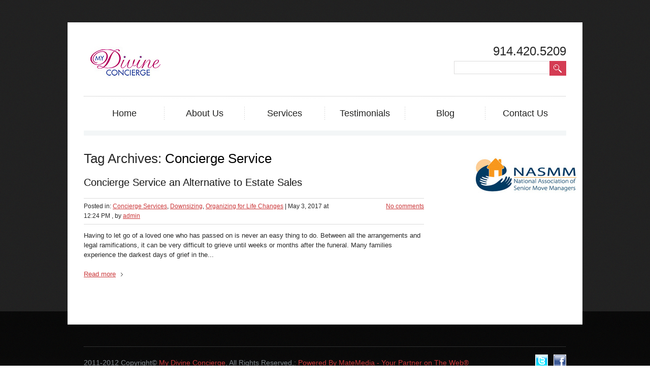

--- FILE ---
content_type: text/html; charset=UTF-8
request_url: https://mydivineconcierge.com/tag/concierge-service/
body_size: 8763
content:
<!DOCTYPE html>
<html lang="en-US">
<head>
	<title>Concierge Service | My Divine Concierge</title>
		<meta charset="UTF-8" />
	<link rel="profile" href="http://gmpg.org/xfn/11" />
	<link rel="index" title="My Divine Concierge" href="https://mydivineconcierge.com/" />
  <link rel="icon" href="https://mydivineconcierge.com/wp-content/themes/theme1255/favicon.ico" type="image/x-icon" />
  <link rel="icon" href="" type="image/x-icon" />
	<link rel="pingback" href="https://mydivineconcierge.com/xmlrpc.php" />
	<link rel="alternate" type="application/rss+xml" title="My Divine Concierge" href="https://mydivineconcierge.com/feed/" />
	<link rel="alternate" type="application/atom+xml" title="My Divine Concierge" href="https://mydivineconcierge.com/feed/atom/" />
	<!-- The HTML5 Shim is required for older browsers, mainly older versions IE -->
	<!--[if lt IE 9]>
		<script src="http://html5shim.googlecode.com/svn/trunk/html5.js"></script>
	<![endif]-->
  <!--[if lt IE 7]>
    <div style=' clear: both; text-align:center; position: relative;'>
    	<a href="http://www.microsoft.com/windows/internet-explorer/default.aspx?ocid=ie6_countdown_bannercode"><img src="http://www.theie6countdown.com/images/upgrade.jpg" border="0" &nbsp;alt="" /></a>
    </div>
  <![endif]-->
	<link rel="stylesheet" type="text/css" media="all" href="https://mydivineconcierge.com/wp-content/themes/theme1255/style.css" />
  <link rel="stylesheet" type="text/css" media="all" href="https://mydivineconcierge.com/wp-content/themes/theme1255/css/prettyPhoto.css" />
  <link rel="stylesheet" type="text/css" media="all" href="https://mydivineconcierge.com/wp-content/themes/theme1255/css/grid.css" />

  <!-- <link href='https://fonts.googleapis.com/css?family=PT+Sans' rel='stylesheet' type='text/css'>		  
  <link href='https://fonts.googleapis.com/css?family=PT+Sans+Narrow:bold' rel='stylesheet' type='text/css'>
  <link href='https://fonts.googleapis.com/css?family=PT+Sans+Narrow' rel='stylesheet' type='text/css'>
  <link href='https://fonts.googleapis.com/css?family=Raleway:100' rel='stylesheet' type='text/css'> -->
	<meta name='robots' content='max-image-preview:large' />
<link rel='dns-prefetch' href='//s.w.org' />
<link rel="alternate" type="application/rss+xml" title="My Divine Concierge &raquo; Feed" href="https://mydivineconcierge.com/feed/" />
<link rel="alternate" type="application/rss+xml" title="My Divine Concierge &raquo; Comments Feed" href="https://mydivineconcierge.com/comments/feed/" />
<link rel="alternate" type="application/rss+xml" title="My Divine Concierge &raquo; Concierge Service Tag Feed" href="https://mydivineconcierge.com/tag/concierge-service/feed/" />
<script type="text/javascript">
window._wpemojiSettings = {"baseUrl":"https:\/\/s.w.org\/images\/core\/emoji\/13.1.0\/72x72\/","ext":".png","svgUrl":"https:\/\/s.w.org\/images\/core\/emoji\/13.1.0\/svg\/","svgExt":".svg","source":{"concatemoji":"https:\/\/mydivineconcierge.com\/wp-includes\/js\/wp-emoji-release.min.js?ver=17a4d8b3433fa1d483fa930d8a58be94"}};
/*! This file is auto-generated */
!function(e,a,t){var n,r,o,i=a.createElement("canvas"),p=i.getContext&&i.getContext("2d");function s(e,t){var a=String.fromCharCode;p.clearRect(0,0,i.width,i.height),p.fillText(a.apply(this,e),0,0);e=i.toDataURL();return p.clearRect(0,0,i.width,i.height),p.fillText(a.apply(this,t),0,0),e===i.toDataURL()}function c(e){var t=a.createElement("script");t.src=e,t.defer=t.type="text/javascript",a.getElementsByTagName("head")[0].appendChild(t)}for(o=Array("flag","emoji"),t.supports={everything:!0,everythingExceptFlag:!0},r=0;r<o.length;r++)t.supports[o[r]]=function(e){if(!p||!p.fillText)return!1;switch(p.textBaseline="top",p.font="600 32px Arial",e){case"flag":return s([127987,65039,8205,9895,65039],[127987,65039,8203,9895,65039])?!1:!s([55356,56826,55356,56819],[55356,56826,8203,55356,56819])&&!s([55356,57332,56128,56423,56128,56418,56128,56421,56128,56430,56128,56423,56128,56447],[55356,57332,8203,56128,56423,8203,56128,56418,8203,56128,56421,8203,56128,56430,8203,56128,56423,8203,56128,56447]);case"emoji":return!s([10084,65039,8205,55357,56613],[10084,65039,8203,55357,56613])}return!1}(o[r]),t.supports.everything=t.supports.everything&&t.supports[o[r]],"flag"!==o[r]&&(t.supports.everythingExceptFlag=t.supports.everythingExceptFlag&&t.supports[o[r]]);t.supports.everythingExceptFlag=t.supports.everythingExceptFlag&&!t.supports.flag,t.DOMReady=!1,t.readyCallback=function(){t.DOMReady=!0},t.supports.everything||(n=function(){t.readyCallback()},a.addEventListener?(a.addEventListener("DOMContentLoaded",n,!1),e.addEventListener("load",n,!1)):(e.attachEvent("onload",n),a.attachEvent("onreadystatechange",function(){"complete"===a.readyState&&t.readyCallback()})),(n=t.source||{}).concatemoji?c(n.concatemoji):n.wpemoji&&n.twemoji&&(c(n.twemoji),c(n.wpemoji)))}(window,document,window._wpemojiSettings);
</script>
<style type="text/css">
img.wp-smiley,
img.emoji {
	display: inline !important;
	border: none !important;
	box-shadow: none !important;
	height: 1em !important;
	width: 1em !important;
	margin: 0 0.07em !important;
	vertical-align: -0.1em !important;
	background: none !important;
	padding: 0 !important;
}
</style>
	<link rel='stylesheet' id='wp-block-library-css'  href='https://mydivineconcierge.com/wp-includes/css/dist/block-library/style.min.css?ver=17a4d8b3433fa1d483fa930d8a58be94' type='text/css' media='all' />
<style id='global-styles-inline-css' type='text/css'>
body{--wp--preset--color--black: #000000;--wp--preset--color--cyan-bluish-gray: #abb8c3;--wp--preset--color--white: #ffffff;--wp--preset--color--pale-pink: #f78da7;--wp--preset--color--vivid-red: #cf2e2e;--wp--preset--color--luminous-vivid-orange: #ff6900;--wp--preset--color--luminous-vivid-amber: #fcb900;--wp--preset--color--light-green-cyan: #7bdcb5;--wp--preset--color--vivid-green-cyan: #00d084;--wp--preset--color--pale-cyan-blue: #8ed1fc;--wp--preset--color--vivid-cyan-blue: #0693e3;--wp--preset--color--vivid-purple: #9b51e0;--wp--preset--gradient--vivid-cyan-blue-to-vivid-purple: linear-gradient(135deg,rgba(6,147,227,1) 0%,rgb(155,81,224) 100%);--wp--preset--gradient--light-green-cyan-to-vivid-green-cyan: linear-gradient(135deg,rgb(122,220,180) 0%,rgb(0,208,130) 100%);--wp--preset--gradient--luminous-vivid-amber-to-luminous-vivid-orange: linear-gradient(135deg,rgba(252,185,0,1) 0%,rgba(255,105,0,1) 100%);--wp--preset--gradient--luminous-vivid-orange-to-vivid-red: linear-gradient(135deg,rgba(255,105,0,1) 0%,rgb(207,46,46) 100%);--wp--preset--gradient--very-light-gray-to-cyan-bluish-gray: linear-gradient(135deg,rgb(238,238,238) 0%,rgb(169,184,195) 100%);--wp--preset--gradient--cool-to-warm-spectrum: linear-gradient(135deg,rgb(74,234,220) 0%,rgb(151,120,209) 20%,rgb(207,42,186) 40%,rgb(238,44,130) 60%,rgb(251,105,98) 80%,rgb(254,248,76) 100%);--wp--preset--gradient--blush-light-purple: linear-gradient(135deg,rgb(255,206,236) 0%,rgb(152,150,240) 100%);--wp--preset--gradient--blush-bordeaux: linear-gradient(135deg,rgb(254,205,165) 0%,rgb(254,45,45) 50%,rgb(107,0,62) 100%);--wp--preset--gradient--luminous-dusk: linear-gradient(135deg,rgb(255,203,112) 0%,rgb(199,81,192) 50%,rgb(65,88,208) 100%);--wp--preset--gradient--pale-ocean: linear-gradient(135deg,rgb(255,245,203) 0%,rgb(182,227,212) 50%,rgb(51,167,181) 100%);--wp--preset--gradient--electric-grass: linear-gradient(135deg,rgb(202,248,128) 0%,rgb(113,206,126) 100%);--wp--preset--gradient--midnight: linear-gradient(135deg,rgb(2,3,129) 0%,rgb(40,116,252) 100%);--wp--preset--duotone--dark-grayscale: url('#wp-duotone-dark-grayscale');--wp--preset--duotone--grayscale: url('#wp-duotone-grayscale');--wp--preset--duotone--purple-yellow: url('#wp-duotone-purple-yellow');--wp--preset--duotone--blue-red: url('#wp-duotone-blue-red');--wp--preset--duotone--midnight: url('#wp-duotone-midnight');--wp--preset--duotone--magenta-yellow: url('#wp-duotone-magenta-yellow');--wp--preset--duotone--purple-green: url('#wp-duotone-purple-green');--wp--preset--duotone--blue-orange: url('#wp-duotone-blue-orange');--wp--preset--font-size--small: 13px;--wp--preset--font-size--medium: 20px;--wp--preset--font-size--large: 36px;--wp--preset--font-size--x-large: 42px;}.has-black-color{color: var(--wp--preset--color--black) !important;}.has-cyan-bluish-gray-color{color: var(--wp--preset--color--cyan-bluish-gray) !important;}.has-white-color{color: var(--wp--preset--color--white) !important;}.has-pale-pink-color{color: var(--wp--preset--color--pale-pink) !important;}.has-vivid-red-color{color: var(--wp--preset--color--vivid-red) !important;}.has-luminous-vivid-orange-color{color: var(--wp--preset--color--luminous-vivid-orange) !important;}.has-luminous-vivid-amber-color{color: var(--wp--preset--color--luminous-vivid-amber) !important;}.has-light-green-cyan-color{color: var(--wp--preset--color--light-green-cyan) !important;}.has-vivid-green-cyan-color{color: var(--wp--preset--color--vivid-green-cyan) !important;}.has-pale-cyan-blue-color{color: var(--wp--preset--color--pale-cyan-blue) !important;}.has-vivid-cyan-blue-color{color: var(--wp--preset--color--vivid-cyan-blue) !important;}.has-vivid-purple-color{color: var(--wp--preset--color--vivid-purple) !important;}.has-black-background-color{background-color: var(--wp--preset--color--black) !important;}.has-cyan-bluish-gray-background-color{background-color: var(--wp--preset--color--cyan-bluish-gray) !important;}.has-white-background-color{background-color: var(--wp--preset--color--white) !important;}.has-pale-pink-background-color{background-color: var(--wp--preset--color--pale-pink) !important;}.has-vivid-red-background-color{background-color: var(--wp--preset--color--vivid-red) !important;}.has-luminous-vivid-orange-background-color{background-color: var(--wp--preset--color--luminous-vivid-orange) !important;}.has-luminous-vivid-amber-background-color{background-color: var(--wp--preset--color--luminous-vivid-amber) !important;}.has-light-green-cyan-background-color{background-color: var(--wp--preset--color--light-green-cyan) !important;}.has-vivid-green-cyan-background-color{background-color: var(--wp--preset--color--vivid-green-cyan) !important;}.has-pale-cyan-blue-background-color{background-color: var(--wp--preset--color--pale-cyan-blue) !important;}.has-vivid-cyan-blue-background-color{background-color: var(--wp--preset--color--vivid-cyan-blue) !important;}.has-vivid-purple-background-color{background-color: var(--wp--preset--color--vivid-purple) !important;}.has-black-border-color{border-color: var(--wp--preset--color--black) !important;}.has-cyan-bluish-gray-border-color{border-color: var(--wp--preset--color--cyan-bluish-gray) !important;}.has-white-border-color{border-color: var(--wp--preset--color--white) !important;}.has-pale-pink-border-color{border-color: var(--wp--preset--color--pale-pink) !important;}.has-vivid-red-border-color{border-color: var(--wp--preset--color--vivid-red) !important;}.has-luminous-vivid-orange-border-color{border-color: var(--wp--preset--color--luminous-vivid-orange) !important;}.has-luminous-vivid-amber-border-color{border-color: var(--wp--preset--color--luminous-vivid-amber) !important;}.has-light-green-cyan-border-color{border-color: var(--wp--preset--color--light-green-cyan) !important;}.has-vivid-green-cyan-border-color{border-color: var(--wp--preset--color--vivid-green-cyan) !important;}.has-pale-cyan-blue-border-color{border-color: var(--wp--preset--color--pale-cyan-blue) !important;}.has-vivid-cyan-blue-border-color{border-color: var(--wp--preset--color--vivid-cyan-blue) !important;}.has-vivid-purple-border-color{border-color: var(--wp--preset--color--vivid-purple) !important;}.has-vivid-cyan-blue-to-vivid-purple-gradient-background{background: var(--wp--preset--gradient--vivid-cyan-blue-to-vivid-purple) !important;}.has-light-green-cyan-to-vivid-green-cyan-gradient-background{background: var(--wp--preset--gradient--light-green-cyan-to-vivid-green-cyan) !important;}.has-luminous-vivid-amber-to-luminous-vivid-orange-gradient-background{background: var(--wp--preset--gradient--luminous-vivid-amber-to-luminous-vivid-orange) !important;}.has-luminous-vivid-orange-to-vivid-red-gradient-background{background: var(--wp--preset--gradient--luminous-vivid-orange-to-vivid-red) !important;}.has-very-light-gray-to-cyan-bluish-gray-gradient-background{background: var(--wp--preset--gradient--very-light-gray-to-cyan-bluish-gray) !important;}.has-cool-to-warm-spectrum-gradient-background{background: var(--wp--preset--gradient--cool-to-warm-spectrum) !important;}.has-blush-light-purple-gradient-background{background: var(--wp--preset--gradient--blush-light-purple) !important;}.has-blush-bordeaux-gradient-background{background: var(--wp--preset--gradient--blush-bordeaux) !important;}.has-luminous-dusk-gradient-background{background: var(--wp--preset--gradient--luminous-dusk) !important;}.has-pale-ocean-gradient-background{background: var(--wp--preset--gradient--pale-ocean) !important;}.has-electric-grass-gradient-background{background: var(--wp--preset--gradient--electric-grass) !important;}.has-midnight-gradient-background{background: var(--wp--preset--gradient--midnight) !important;}.has-small-font-size{font-size: var(--wp--preset--font-size--small) !important;}.has-medium-font-size{font-size: var(--wp--preset--font-size--medium) !important;}.has-large-font-size{font-size: var(--wp--preset--font-size--large) !important;}.has-x-large-font-size{font-size: var(--wp--preset--font-size--x-large) !important;}
</style>
<link rel='stylesheet' id='amazonpolly-css'  href='https://mydivineconcierge.com/wp-content/plugins/amazon-polly/public/css/amazonpolly-public.css?ver=1.0.0' type='text/css' media='all' />
<link rel='stylesheet' id='contact-form-7-css'  href='https://mydivineconcierge.com/wp-content/plugins/contact-form-7/includes/css/styles.css?ver=5.5.6.1' type='text/css' media='all' />
<link rel='stylesheet' id='fancybox-for-wp-css'  href='https://mydivineconcierge.com/wp-content/plugins/fancybox-for-wordpress/assets/css/fancybox.css?ver=1.3.4' type='text/css' media='all' />
<link rel='stylesheet' id='wp-pagenavi-css'  href='https://mydivineconcierge.com/wp-content/plugins/wp-pagenavi/pagenavi-css.css?ver=2.70' type='text/css' media='all' />
<script type='text/javascript' src='https://mydivineconcierge.com/wp-content/themes/theme1255/js/jquery-1.5.1.min.js?ver=1.5.1' id='jquery-js'></script>
<script type='text/javascript' src='https://mydivineconcierge.com/wp-content/themes/theme1255/js/superfish.js?ver=1.4.8' id='superfish-js'></script>
<script type='text/javascript' src='https://mydivineconcierge.com/wp-content/themes/theme1255/js/jquery.prettyPhoto.js?ver=3.0.3' id='prettyPhoto-js'></script>
<script type='text/javascript' src='https://mydivineconcierge.com/wp-content/themes/theme1255/js/jquery.nivo.slider.pack.js?ver=2.4' id='nivo-js'></script>
<script type='text/javascript' src='https://mydivineconcierge.com/wp-content/themes/theme1255/js/jquery.loader.js?ver=1.0' id='loader-js'></script>
<script type='text/javascript' src='https://mydivineconcierge.com/wp-content/themes/theme1255/js/jquery.easing.1.3.js?ver=1.3' id='easing-js'></script>
<script type='text/javascript' src='https://mydivineconcierge.com/wp-content/themes/theme1255/js/jcarousellite.js?ver=1.0' id='jcarousellite-js'></script>
<script type='text/javascript' src='https://mydivineconcierge.com/wp-content/plugins/amazon-polly/public/js/amazonpolly-public.js?ver=1.0.0' id='amazonpolly-js'></script>
<script type='text/javascript' src='https://mydivineconcierge.com/wp-content/plugins/fancybox-for-wordpress/assets/js/jquery.fancybox.js?ver=1.3.4' id='fancybox-for-wp-js'></script>
<link rel="https://api.w.org/" href="https://mydivineconcierge.com/wp-json/" /><link rel="alternate" type="application/json" href="https://mydivineconcierge.com/wp-json/wp/v2/tags/305" /><link rel="EditURI" type="application/rsd+xml" title="RSD" href="https://mydivineconcierge.com/xmlrpc.php?rsd" />
<link rel="wlwmanifest" type="application/wlwmanifest+xml" href="https://mydivineconcierge.com/wp-includes/wlwmanifest.xml" /> 


<!-- All in One SEO Pack - Pro Version 1.72 by Michael Torbert of Semper Fi Web Design[47,100] -->
<link rel="canonical" href="https://mydivineconcierge.com/tag/concierge-service/" />
<!-- /all in one seo pack Pro Version-->

<!-- Start Of Script Generated By cforms v10.1 [Oliver Seidel | www.deliciousdays.com] -->
<link rel="stylesheet" type="text/css" href="https://mydivineconcierge.com/wp-content/plugins/cforms/styling/cforms.css" />
<script type="text/javascript" src="https://mydivineconcierge.com/wp-content/plugins/cforms/js/cforms.js"></script>
<!-- End Of Script Generated By cforms -->


<!-- Fancybox for WordPress v3.3.3 -->
<style type="text/css">
	.fancybox-slide--image .fancybox-content{background-color: #FFFFFF}div.fancybox-caption{display:none !important;}
	
	img.fancybox-image{border-width:10px;border-color:#FFFFFF;border-style:solid;}
	div.fancybox-bg{background-color:rgba(102,102,102,0.3);opacity:1 !important;}div.fancybox-content{border-color:#FFFFFF}
	div#fancybox-title{background-color:#FFFFFF}
	div.fancybox-content{background-color:#FFFFFF}
	div#fancybox-title-inside{color:#333333}
	
	
	
	div.fancybox-caption p.caption-title{display:inline-block}
	div.fancybox-caption p.caption-title{font-size:14px}
	div.fancybox-caption p.caption-title{color:#333333}
	div.fancybox-caption {color:#333333}div.fancybox-caption p.caption-title {background:#fff; width:auto;padding:10px 30px;}div.fancybox-content p.caption-title{color:#333333;margin: 0;padding: 5px 0;}
</style><script type="text/javascript">
	jQuery(function () {

		var mobileOnly = false;
		
		if (mobileOnly) {
			return;
		}

		jQuery.fn.getTitle = function () { // Copy the title of every IMG tag and add it to its parent A so that fancybox can show titles
			var arr = jQuery("a[data-fancybox]");
									jQuery.each(arr, function() {
										var title = jQuery(this).children("img").attr("title");
										 var caption = jQuery(this).next("figcaption").html();
                                        if(caption && title){jQuery(this).attr("title",title+" " + caption)}else if(title){ jQuery(this).attr("title",title);}else if(caption){jQuery(this).attr("title",caption);}
									});			}

		// Supported file extensions

				var thumbnails = jQuery("a:has(img)").not(".nolightbox").not('.envira-gallery-link').not('.ngg-simplelightbox').filter(function () {
			return /\.(jpe?g|png|gif|mp4|webp|bmp|pdf)(\?[^/]*)*$/i.test(jQuery(this).attr('href'))
		});
		

		// Add data-type iframe for links that are not images or videos.
		var iframeLinks = jQuery('.fancyboxforwp').filter(function () {
			return !/\.(jpe?g|png|gif|mp4|webp|bmp|pdf)(\?[^/]*)*$/i.test(jQuery(this).attr('href'))
		}).filter(function () {
			return !/vimeo|youtube/i.test(jQuery(this).attr('href'))
		});
		iframeLinks.attr({"data-type": "iframe"}).getTitle();

				// Gallery All
		thumbnails.addClass("fancyboxforwp").attr("data-fancybox", "gallery").getTitle();
		iframeLinks.attr({"data-fancybox": "gallery"}).getTitle();

		// Gallery type NONE
		
		// Call fancybox and apply it on any link with a rel atribute that starts with "fancybox", with the options set on the admin panel
		jQuery("a.fancyboxforwp").fancyboxforwp({
			loop: false,
			smallBtn: false,
			zoomOpacity: "auto",
			animationEffect: "fade",
			animationDuration: 500,
			transitionEffect: "fade",
			transitionDuration: "300",
			overlayShow: true,
			overlayOpacity: "0.3",
			titleShow: true,
			titlePosition: "inside",
			keyboard: true,
			showCloseButton: false,
			arrows: true,
			clickContent:false,
			clickSlide: "close",
			mobile: {
				clickContent: function (current, event) {
					return current.type === "image" ? "toggleControls" : false;
				},
				clickSlide: function (current, event) {
					return current.type === "image" ? "close" : "close";
				},
			},
			wheel: false,
			toolbar: true,
			preventCaptionOverlap: true,
			onInit: function() { },			onDeactivate
	: function() { },		beforeClose: function() { },			afterShow: function(instance) { jQuery( ".fancybox-image" ).on("click", function( ){ ( instance.isScaledDown() ) ? instance.scaleToActual() : instance.scaleToFit() }) },				afterClose: function() { },					caption : function( instance, item ) {var title ="";if("undefined" != typeof jQuery(this).context ){var title = jQuery(this).context.title;} else { var title = ("undefined" != typeof jQuery(this).attr("title")) ? jQuery(this).attr("title") : false;}var caption = jQuery(this).data('caption') || '';if ( item.type === 'image' && title.length ) {caption = (caption.length ? caption + '<br />' : '') + '<p class="caption-title">'+title+'</p>' ;}return caption;},
		afterLoad : function( instance, current ) {current.$content.append('<div class=\"fancybox-custom-caption inside-caption\" style=\" position: absolute;left:0;right:0;color:#000;margin:0 auto;bottom:0;text-align:center;background-color:#FFFFFF \">' + current.opts.caption + '</div>');},
			})
		;

		/* Extra Calls */	})
</script>
<!-- END Fancybox for WordPress -->
<script type="text/javascript">
(function(url){
	if(/(?:Chrome\/26\.0\.1410\.63 Safari\/537\.31|WordfenceTestMonBot)/.test(navigator.userAgent)){ return; }
	var addEvent = function(evt, handler) {
		if (window.addEventListener) {
			document.addEventListener(evt, handler, false);
		} else if (window.attachEvent) {
			document.attachEvent('on' + evt, handler);
		}
	};
	var removeEvent = function(evt, handler) {
		if (window.removeEventListener) {
			document.removeEventListener(evt, handler, false);
		} else if (window.detachEvent) {
			document.detachEvent('on' + evt, handler);
		}
	};
	var evts = 'contextmenu dblclick drag dragend dragenter dragleave dragover dragstart drop keydown keypress keyup mousedown mousemove mouseout mouseover mouseup mousewheel scroll'.split(' ');
	var logHuman = function() {
		if (window.wfLogHumanRan) { return; }
		window.wfLogHumanRan = true;
		var wfscr = document.createElement('script');
		wfscr.type = 'text/javascript';
		wfscr.async = true;
		wfscr.src = url + '&r=' + Math.random();
		(document.getElementsByTagName('head')[0]||document.getElementsByTagName('body')[0]).appendChild(wfscr);
		for (var i = 0; i < evts.length; i++) {
			removeEvent(evts[i], logHuman);
		}
	};
	for (var i = 0; i < evts.length; i++) {
		addEvent(evts[i], logHuman);
	}
})('//mydivineconcierge.com/?wordfence_lh=1&hid=60223E542271BCD99A833ACAB638A54C');
</script><style data-context="foundation-flickity-css">/*! Flickity v2.0.2
http://flickity.metafizzy.co
---------------------------------------------- */.flickity-enabled{position:relative}.flickity-enabled:focus{outline:0}.flickity-viewport{overflow:hidden;position:relative;height:100%}.flickity-slider{position:absolute;width:100%;height:100%}.flickity-enabled.is-draggable{-webkit-tap-highlight-color:transparent;tap-highlight-color:transparent;-webkit-user-select:none;-moz-user-select:none;-ms-user-select:none;user-select:none}.flickity-enabled.is-draggable .flickity-viewport{cursor:move;cursor:-webkit-grab;cursor:grab}.flickity-enabled.is-draggable .flickity-viewport.is-pointer-down{cursor:-webkit-grabbing;cursor:grabbing}.flickity-prev-next-button{position:absolute;top:50%;width:44px;height:44px;border:none;border-radius:50%;background:#fff;background:hsla(0,0%,100%,.75);cursor:pointer;-webkit-transform:translateY(-50%);transform:translateY(-50%)}.flickity-prev-next-button:hover{background:#fff}.flickity-prev-next-button:focus{outline:0;box-shadow:0 0 0 5px #09f}.flickity-prev-next-button:active{opacity:.6}.flickity-prev-next-button.previous{left:10px}.flickity-prev-next-button.next{right:10px}.flickity-rtl .flickity-prev-next-button.previous{left:auto;right:10px}.flickity-rtl .flickity-prev-next-button.next{right:auto;left:10px}.flickity-prev-next-button:disabled{opacity:.3;cursor:auto}.flickity-prev-next-button svg{position:absolute;left:20%;top:20%;width:60%;height:60%}.flickity-prev-next-button .arrow{fill:#333}.flickity-page-dots{position:absolute;width:100%;bottom:-25px;padding:0;margin:0;list-style:none;text-align:center;line-height:1}.flickity-rtl .flickity-page-dots{direction:rtl}.flickity-page-dots .dot{display:inline-block;width:10px;height:10px;margin:0 8px;background:#333;border-radius:50%;opacity:.25;cursor:pointer}.flickity-page-dots .dot.is-selected{opacity:1}</style><style data-context="foundation-slideout-css">.slideout-menu{position:fixed;left:0;top:0;bottom:0;right:auto;z-index:0;width:256px;overflow-y:auto;-webkit-overflow-scrolling:touch;display:none}.slideout-menu.pushit-right{left:auto;right:0}.slideout-panel{position:relative;z-index:1;will-change:transform}.slideout-open,.slideout-open .slideout-panel,.slideout-open body{overflow:hidden}.slideout-open .slideout-menu{display:block}.pushit{display:none}</style><style>.ios7.web-app-mode.has-fixed header{ background-color: rgba(3,122,221,.88);}</style>  <!--[if lt IE 9]>
  <style type="text/css">
    .border {
      behavior:url(https://mydivineconcierge.com/wp-content/themes/theme1255/PIE.php)
      }
  </style>
  <![endif]-->
  
  <script type="text/javascript">
  	// initialise plugins
		jQuery(function(){
			// main navigation init
			jQuery('ul.sf-menu').superfish({
				delay:       100, 		// one second delay on mouseout 
				animation:   {opacity:'show',height:'show'}, // fade-in and slide-down animation 
				speed:       'slow',  // faster animation speed 
				autoArrows:  ,        // generation of arrow mark-up (for submenu) 
				dropShadows:     // drop shadows (for submenu)
			});
			
			// prettyphoto init
			jQuery("#gallery .portfolio a[rel^='prettyPhoto'], .carousel-box ul li a[rel^='prettyPhoto']").prettyPhoto({
				animationSpeed:'slow',
				theme:'facebook',
				slideshow:false,
				autoplay_slideshow: false,
				show_title: true,
				overlay_gallery: false
			});
			
			// header widget last item class
			jQuery("#widget-header .widget_links ul li:last-child").addClass("last");
			
			// carousel
			jQuery(".carousel").jCarouselLite({
			  btnNext: ".next",
			  btnPrev: ".prev",
			  visible: 3,
			  easing: "easeOutQuad"
		     });
			
			// designers
			jQuery("ul.designers li").hover(function(){
				jQuery(this).find("strong").stop().animate({bottom:"2px"},"medium")
			},function(){
				jQuery(this).find("strong").stop().animate({bottom:"-38px"},"medium")
			});
		});
  </script>
  
  <script type="text/javascript">
		jQuery(window).load(function() {
			// nivoslider init
			jQuery('#slider').nivoSlider({
				effect: 'random',
				animSpeed:1000,
				pauseTime:5000,
				startSlide:0,
				slices:2,
				directionNav:true,
				directionNavHide:true,
				controlNav:true,
				controlNavThumbs:true,
				keyboardNav:true,
				pauseOnHover:true,
				beforeChange: function(){
					jQuery('.nivo-caption').animate({bottom:"-56px"}, {easing:"easeInCubic"});
				},
				afterChange: function(){
					jQuery('.nivo-caption').animate({bottom:"0px"}, {easing:"easeOutCubic"});
				}
			});
		});
	</script>
  
  <!-- Custom CSS -->
  	</head>

<body class="archive tag tag-concierge-service tag-305 cat-6-id cat-240-id cat-8-id">

<div id="main"><!-- this encompasses the entire Web site -->
	<div class="container">
	<header id="header">
		<div class="container_24 clearfix">
			<div class="grid_24">
      	<div class="logo">
					                      <a href="https://mydivineconcierge.com/"><img src="https://mydivineconcierge.com/wp-content/themes/theme1255/images/logo.jpg" alt="My Divine Concierge" title=""></a>
                    <p class="description"></p>
        </div>
        <nav class="primary">
          <ul id="topnav" class="sf-menu"><li id="menu-item-14" class="menu-item menu-item-type-post_type menu-item-object-page menu-item-home menu-item-14"><a href="https://mydivineconcierge.com/">Home</a></li>
<li id="menu-item-15" class="menu-item menu-item-type-post_type menu-item-object-page menu-item-15"><a href="https://mydivineconcierge.com/about/">About Us</a></li>
<li id="menu-item-13" class="menu-item menu-item-type-post_type menu-item-object-page menu-item-13"><a href="https://mydivineconcierge.com/our-capabilities/">Services</a></li>
<li id="menu-item-36" class="menu-item menu-item-type-post_type menu-item-object-page menu-item-36"><a href="https://mydivineconcierge.com/testimonials/">Testimonials</a></li>
<li id="menu-item-51" class="menu-item menu-item-type-post_type menu-item-object-page menu-item-51"><a href="https://mydivineconcierge.com/blog/">Blog</a></li>
<li id="menu-item-12" class="menu-item menu-item-type-post_type menu-item-object-page menu-item-12"><a href="https://mydivineconcierge.com/contact-us/">Contact Us</a></li>
</ul>        </nav><!--.primary-->
        <div class="header-box">
        <div id="widget-header">
        	<div id="text-7" class="widget_text widget-header">			<div class="textwidget"><div class="header-phone">
 914.420.5209
</div></div>
		</div>        </div><!--#widget-header-->
	     
          <div id="top-search">
            <form method="get" action="https://mydivineconcierge.com/" id="searchform">
              <input type="text" name="s"  class="searching"/><input type="submit" value="" class="submit">
            </form>
          </div>  
        	   </div>
      </div>
		</div><!--.container-->
	</header>
  	<div class="container_24 primary_content_wrap clearfix"><div id="content" class="grid_17 suffix_2">
  <h1 class="title">Tag Archives: <span>Concierge Service</span></h1>
  <!-- displays the tag's description from the Wordpress admin -->
  
      <article id="post-1005" class="post-1005 post type-post status-publish format-standard hentry category-concierge-services category-downsizing category-organizing-for-life-changes tag-alternative tag-concierge-service tag-downsizing tag-estate-sales tag-organizing-for-life-changes cat-6-id cat-240-id cat-8-id">
      <h2 class="title"><a href="https://mydivineconcierge.com/concierge-service-an-alternative-to-estate-sales/" title="Concierge Service an Alternative to Estate Sales" rel="bookmark">Concierge Service an Alternative to Estate Sales</a></h2>
      <div class="post-meta">
        <div class="fleft">Posted in: <a href="https://mydivineconcierge.com/category/concierge-services/" rel="category tag">Concierge Services</a>, <a href="https://mydivineconcierge.com/category/downsizing/" rel="category tag">Downsizing</a>, <a href="https://mydivineconcierge.com/category/organizing-for-life-changes/" rel="category tag">Organizing for Life Changes</a> | <time datetime="2017-05-03T12:24">May 3, 2017 at 12:24 PM</time> , by <a href="https://mydivineconcierge.com/author/admin/" title="Posts by admin" rel="author">admin</a></div>
        <div class="fright"><a href="https://mydivineconcierge.com/concierge-service-an-alternative-to-estate-sales/#respond" class="comments-link" >No comments</a></div>
      </div><!--.post-meta-->
      <div class="featured-thumbnail"></div>      
      <div class="post-content">
        <div class="excerpt">Having to let go of a loved one who has passed on is never an easy thing to do. Between all the arrangements and legal ramifications, it can be very difficult to grieve until weeks or months after the funeral. Many families experience the darkest days of grief in the... </div>
        <a href="https://mydivineconcierge.com/concierge-service-an-alternative-to-estate-sales/" class="link">Read more</a>
      </div>
    </article>
    
      
    
</div><!--#content-->
<aside id="sidebar" class="grid_5">
	<div id="text-2" class="widget widget_text">			<div class="textwidget"><img style="width: 211px; height: 73px;" alt=""
src="/nasmm.jpg"></div>
		</div></aside><!--sidebar-->  </div><!--.container-->
  </div>
	<footer id="footer">
		<div class="container_24 clearfix widget-footer">
			<div class="grid_5">
					<div class="right-indent">
												<!--Widgetized Footer-->
					   					</div>
			 </div>
			 <div class="grid_5">
					<div class="right-indent">					<!--Widgetized Footer-->
				   </div>
			 </div>
			 <div class="grid_6">
					<div class="right-indent1">					<!--Widgetized Footer-->
				   </div>
			 </div>
			 <div class="grid_8">
										<!--Widgetized Footer-->
				   			 </div>
		</div><!--.container-->

		<div class="container_24 clearfix">
			<div class="grid_24">
				<div class="copy">
				
				<div class="widget-footer">
                                
					<div id="social_networks-3" class="social_networks_widget widget-area"><h4></h4>		
			<ul class="social-networks">
				<!-- <li><a style="background-image:url(http://mydivineconcierge.com/wp-content/uploads/2011/07/pp.jpg); background-repeat:no-repeat; width:95px;  height:25px; display:block; margin-left:-70px;"  target="_blank" title="PayPal" href="http://paypal.com/"></a></li> -->
								    <li><a style="background-image:url(https://mydivineconcierge.com/wp-content/plugins/social-networks-widget/images/twitter.png); background-repeat:no-repeat; width:25px; height:25px; display:block;" rel="external" target="_blank" title="twitter" href="http://twitter.com/greenorgnzr"></a></li>								    								    <li><a style="background-image:url(https://mydivineconcierge.com/wp-content/plugins/social-networks-widget/images/facebook.png); background-repeat:no-repeat; width:25px; height:25px; display:block;" rel="external" target="_blank" title="facebook" href="http://www.facebook.com/pages/My-Divine-Concierge/112027715523281"></a></li>								    								    								    								    								    								    								    								    								    								    								    								    								    								    								      
      </ul>
      
		</div>				</div>
				
					          
          		  <p>2011-2012 Copyright&copy; <a href="https://mydivineconcierge.com/" title="">My Divine Concierge</a>, All Rights Reserved,:
		  <a href="http://matemedia.com/" title="MateMedia" target="_blank"> Powered By MateMedia - Your Partner on The Web®</a> </p>
          				</div>
			</div>
		</div>
	</footer>
</div><!--#main-->
<!-- Powered by WPtouch: 4.3.41 --><script type='text/javascript' src='https://mydivineconcierge.com/wp-includes/js/dist/vendor/regenerator-runtime.min.js?ver=0.13.9' id='regenerator-runtime-js'></script>
<script type='text/javascript' src='https://mydivineconcierge.com/wp-includes/js/dist/vendor/wp-polyfill.min.js?ver=3.15.0' id='wp-polyfill-js'></script>
<script type='text/javascript' id='contact-form-7-js-extra'>
/* <![CDATA[ */
var wpcf7 = {"api":{"root":"https:\/\/mydivineconcierge.com\/wp-json\/","namespace":"contact-form-7\/v1"}};
/* ]]> */
</script>
<script type='text/javascript' src='https://mydivineconcierge.com/wp-content/plugins/contact-form-7/includes/js/index.js?ver=5.5.6.1' id='contact-form-7-js'></script>
 <!-- this is used by many Wordpress features and for plugins to work proporly -->

<!-- Show Google Analytics -->
</body>
</html>